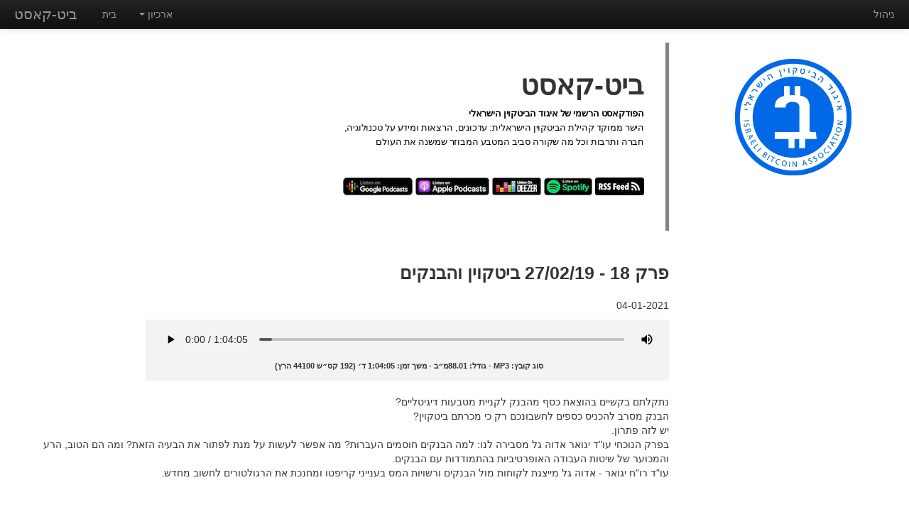

--- FILE ---
content_type: text/html; charset=UTF-8
request_url: https://www.podcasti.co/bitcoin/?name=2020-10-01_ep-018.mp3
body_size: 3599
content:
<!DOCTYPE html>
<html lang="en">
  <head>
    <meta charset="utf-8">
    <title>פרק 18 - 27/02/19 ביטקוין והבנקים - ביט-קאסט</title>
    <meta name="viewport" content="width=device-width, initial-scale=1.0">

		
		<meta name="Generator" content="Podcast Generator 2.7" />
		<meta name="Author" content="איגוד הביטקוין הישראלי" />
		<meta name="Description" content="הפודקאסט הרשמי של איגוד הביטקוין הישראלי הישר ממוקד קהילת הביטקוין הישראלית: עדכונים, טכנולוגיה, חברה ותרבות סביב המטבע המבוזר שמשנה את העולם." />
			
		<link href="https://www.podcasti.co/bitcoin/feed.xml" rel="alternate" type="application/rss+xml" title="ביט-קאסט RSS" />
			<meta property="og:title" content="פרק 18 - 27/02/19 ביטקוין והבנקים &laquo; ביט-קאסט"/>
			<meta property="og:url" content="https://www.podcasti.co/bitcoin/?name=2020-10-01_ep-018.mp3"/>
			
			<link rel="canonical" href="https://www.podcasti.co/bitcoin/?name=2020-10-01_ep-018.mp3" />
			

    <!-- Le styles -->
    <link href="themes/default_modern/style/bootstrap.css" rel="stylesheet">

    <link href="themes/default_modern/style/bootstrap-responsive.css" rel="stylesheet">

	<link href="themes/common.css" rel="stylesheet"><link href="//maxcdn.bootstrapcdn.com/font-awesome/4.2.0/css/font-awesome.min.css" rel="stylesheet">
 	<link href="themes/default_modern/style/custom.css" rel="stylesheet">

    <!-- HTML5 shim, for IE6-8 support of HTML5 elements -->
    <!--[if lt IE 9]>
      <script src="http://html5shim.googlecode.com/svn/trunk/html5.js"></script>
    <![endif]-->

	<script type="text/javascript" src="components/js/admin.js"></script>

<script type="text/javascript" src="components/js/jquery.js"></script>

    
  </head>

  <body>

    <div class="navbar navbar-inverse navbar-fixed-top">
      <div class="navbar-inner">
        <div class="container-fluid">
          <a class="btn btn-navbar" data-toggle="collapse" data-target=".nav-collapse">
            <span class="icon-bar"></span>
            <span class="icon-bar"></span>
            <span class="icon-bar"></span>
          </a>
          <span class="brand">ביט-קאסט</span>
          <div class="nav-collapse collapse">
              
            <p class="navbar-text pull-right">
              <a href="?p=admin" class="navbar-link">ניהול</a>
            </p> 
            <ul class="nav">
              <li><a href="?p=home">בית</a></li>
             
		<li class="dropdown">
					<a href="#" class="dropdown-toggle" data-toggle="dropdown">ארכיון <b class="caret"></b></a>
					<ul class="dropdown-menu"><li><a href="?p=archive&amp;cat=_">﻿ללא קטגוריה</a></li><li><a href="?p=archive&amp;cat=bitcoin_basics">Bitcoin Basics</a></li>
	 <li class="divider"></li>
	 <li><a href="?p=archive&amp;cat=all">כל הפרקים</a></li>
	 </ul></li>
			</ul>
          </div><!--/.nav-collapse -->
        </div>
      </div>
    </div>

    <div class="container-fluid">
      <div class="row-fluid">

        <div class="span9">
          <div class="" style="border-right: 5px solid #848484;padding:30px;">
            <h1>ביט-קאסט</h1>
		 <div style="padding-left:50%;font-family: Arial, Helvetica, sans-serif;
font-size: 13px;
letter-spacing: -0.2px;
word-spacing: -0.6px;
color: #000000;
font-weight: normal;
text-decoration: none;
font-style: normal;
font-variant: normal;
text-transform: none;">
		     <B>           הפודקאסט הרשמי של איגוד הביטקוין הישראלי <BR></b>

	 הישר ממוקד קהילת הביטקוין הישראלית: עדכונים, הרצאות ומידע על טכנולוגיה, חברה ותרבות וכל מה שקורה סביב המטבע המבוזר שמשנה את העולם
		          </div><BR><BR>
<a href="https://www.podcasti.co/bitcoin/feed.xml"><image src="https://www.podcasti.co/bitcoin/themes/default_modern/rss-badge.jpg"></a>
		
	  <a href="https://open.spotify.com/show/5p3YD02BPz9K2rtoIMtBej"><image src="https://www.podcasti.co/bitcoin/themes/default_modern/spoti3.jpg" height="25px"></a>
	  
	   
						   
					   <a href="https://deezer.com/show/1816852"><image src="https://www.podcasti.co/bitcoin/themes/default_modern/deez.png" height="25px"></a>
		
		
		
          		  <a href="https://podcasts.apple.com/il/podcast/%D7%91%D7%99%D7%98-%D7%A7%D7%90%D7%A1%D7%98/id1534506974"><image src="https://www.podcasti.co/bitcoin/themes/default_modern/apple2.png" height="25px"></a>
					  
					   <a href="https://podcasts.google.com/feed/aHR0cHM6Ly93d3cucG9kY2FzdGkuY28vYml0Y29pbi9mZWVkLnhtbA=="><image src="https://www.podcasti.co/bitcoin/themes/default_modern/google-2.png" height="25px"></a><BR><BR>
		  </div>
	
<BR><BR>
		  <div class="episode"><div class="episode"><h3 class="episode_title">פרק 18 - 27/02/19 ביטקוין והבנקים</h3><BR><p class="episode_date">04-01-2021</p><div class="episode"><table style=' background-color:#f1f3f4;  box-shadow: 0px 0px #f1f3f4; border-radius: 1px;border: 0px  gray;  border-spacing: '5px';border-collapse: separate;  width=80%; '><tr><th><CENTER><audio style="width:92%; vertical-align: middle; margin: 0 auto; width: 99%; " controls preload="" controlsList="nodownload">
			  <source src="https://dts.podtrac.com/redirect.mp3/podcasti.co/bitcoin/media/2020-10-01_ep-018.mp3" type="audio/mpeg">
			﻿הדפדפן שלך אינו תומך בשמע מסוג זה
			</audio><br /><p class="episode_info">סוג קובץ: MP3 - ﻿גודל:  88.01מ״ב - ﻿משך זמן: 1:04:05 ד׳ (192 קס״ש 44100 הרץ)</p></th><th></th></table></div><BR><div font color="black"><p><span data-sheets-value="{" data-sheets-userformat="{">נתקלתם בקשיים בהוצאת כסף מהבנק לקניית מטבעות דיגיטליים?<br />הבנק מסרב להכניס כספים לחשבונכם רק כי מכרתם ביטקוין?<br />יש לזה פתרון.<br />בפרק הנוכחי עו"ד יגואר אדוה גל מסבירה לנו: למה הבנקים חוסמים העברות? מה אפשר לעשות על מנת לפתור את הבעיה הזאת? ומה הם הטוב, הרע והמכוער של שיטות העבודה האופרטיביות בהתמודדות עם הבנקים.<br />עו"ד רו"ח יגואר - אדוה גל מייצגת לקוחות מול הבנקים ורשויות המס בענייני קריפטו ומחנכת את הרגולטורים לחשוב מחדש.<br /></span></p></div><BR><BR><p><em>﻿קטגוריות</em>  | <a href="?p=archive&amp;cat=bitcoin_basics">Bitcoin Basics</a></p><p><a href="https://www.podcasti.co/bitcoin/download.php?filename=2020-10-01_ep-018.mp3"><i></i> להוריד</a></p><div onclick="myFunction()"><u><h5>קוד הטמעה</h5></u></div>

<div id="myDIV"  style="">
  <textarea name="focusedElement"  rows="1" style=" resize: none;height:20px; width:80%; font-size: 9px; text-align:left;  box-shadow: 1px 1px #7F7F7F;"><iframe src="https://www.podcasti.co/bitcoin/index-embed.php?name=2020-10-01_ep-018.mp3" width="100%" height="155" frameBorder="0" AllowTransparency="true"></iframe></textarea>
</div></div></div>
	    <hr>
	    		 
				
        </div><!--/span-->
		
		<div class="span3">
         
            
			
			<div class="rightbox">
				<p style="text-align: center;"><img src="themes/default_modern/bbe.png" alt="" width="180" height="180" /></p>
				</div>  
            
         
        </div><!--/span-->
		
		
      </div><!--/row-->


      <footer><div style="padding-left:50%;font-family: Arial, Helvetica, sans-serif;
font-size: 13px;
letter-spacing: -0.2px;
word-spacing: -0.6px;
color: #000000;
font-weight: normal;
text-decoration: none;
font-style: normal;
font-variant: normal;
text-transform: none;">
          
      
              <p>מבוסס על  <a href="http://www.podcastgenerator.net" title="מערכת יצירת פודקאסטים בקוד פתוח,">מערכת יצירת פודקאסטים</a> בקוד פתוח,  עיצוב <a href="https://bootswatch.com/" target="_blank">Bootswatch</a><br> פיתוח וניהול <a href="https://podcasti.co/"><img src="https://podcasti.co/SIGs.png"  width="80px"> - בית הפקה לפודקאסטים מעולים </a><br>Theme music: by-nc-nd <a href="https://birocratic.bandcamp.com/track/bob-ross-goes-to-hollywood-2"> Birocratic </a></p></footer> 
		</div>
						   
    </div><!--/.fluid-container-->

    <!-- Le javascript
    ================================================== -->
    <!-- Placed at the end of the document so the pages load faster -->
	
	
	
    <script src="themes/default_modern/js/bootstrap.js"></script>

  </body>
</html>


--- FILE ---
content_type: text/css
request_url: https://www.podcasti.co/bitcoin/themes/common.css
body_size: 382
content:
/*
CLASSES COMMON TO ALL THE THEMES
Can be loaded through the string -----PG_COMMONCSSLOAD----- in each theme
*/

body { 
	padding-top: 60px;
	padding-bottom: 40px;
	direction: rtl;
}
.sidebar-nav {
	padding: 9px 0;
}

.rightbox {
	min-height: 20px;
	padding: 15px;
	margin-bottom: 20px;
	background-color: #fff;
	border: 0px solid #e3e3e3;
	
}

.episode_title {
	margin:0;
	padding:0;
}

.episode_date {
	margin-top:-5px;
}
.episode_info {
	font-size:0.8em;
}


label {
	display:block;clear:both;
	font-weight:bold;
}

.importantSection {
	padding: 1em 1em 1em 0;
	margin-bottom:2em;
}


.alert {
	height:auto;
	width:auto;
	padding:3px;
	padding-left:0;
	border:0;
	background-color:transparent;
}


.readonlyinput, .readonlyinput:enabled, .readonlyinput:disabled, .readonlyinput:focus {
	width:25px;
	background-color:transparent;
	outline:none;
	box-shadow:none;
	border:0;
	margin:0;
	padding:0;
}


/* Loader (hidden by default) */
#status_notification {
	position: fixed; /* fixed so it doesn't scroll */
	left: 45%;
    top: 40%;
	width:128px;
	height:128px;
	display: none;
	visibility: hidden;
	/* Loader Image & size */
	background: url('../loading.gif') no-repeat bottom;
	background-color: #000;
	color: #FFF;
	margin: 0px;
	padding: 20px;
	text-align:center;
	border-radius: 20px;
	-moz-border-radius: 20px;
	-webkit-border-radius: 20px;
	}

